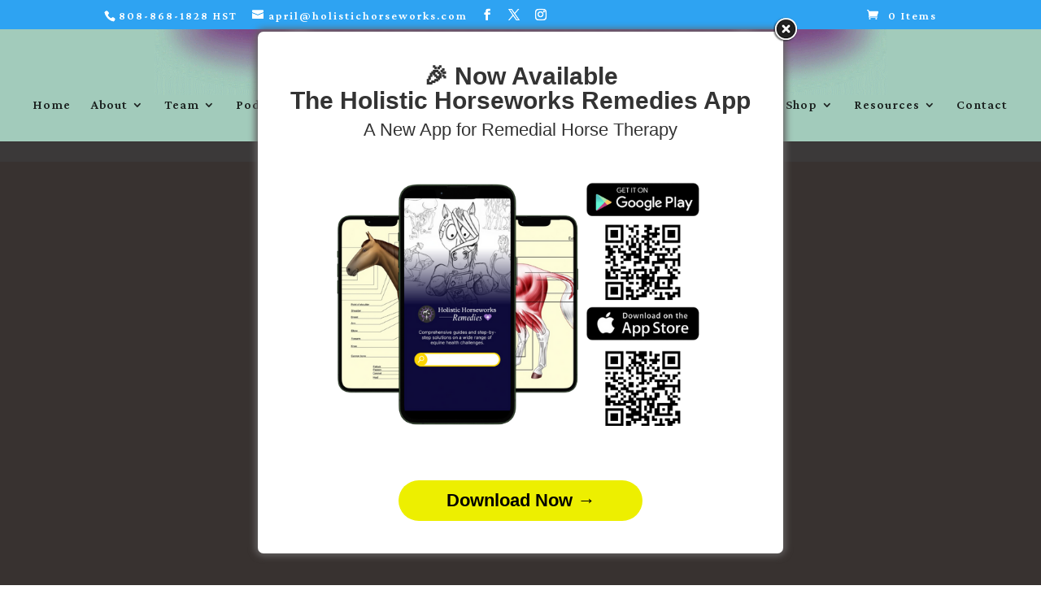

--- FILE ---
content_type: text/html; charset=utf-8
request_url: https://www.google.com/recaptcha/api2/anchor?ar=1&k=6LfTacIZAAAAACD15zJR5imzUi8k8NcAEW_PWEST&co=aHR0cHM6Ly9ob2xpc3RpY2hvcnNld29ya3MuY29tOjQ0Mw..&hl=en&v=9TiwnJFHeuIw_s0wSd3fiKfN&size=invisible&anchor-ms=20000&execute-ms=30000&cb=1g5kef75284m
body_size: 48442
content:
<!DOCTYPE HTML><html dir="ltr" lang="en"><head><meta http-equiv="Content-Type" content="text/html; charset=UTF-8">
<meta http-equiv="X-UA-Compatible" content="IE=edge">
<title>reCAPTCHA</title>
<style type="text/css">
/* cyrillic-ext */
@font-face {
  font-family: 'Roboto';
  font-style: normal;
  font-weight: 400;
  font-stretch: 100%;
  src: url(//fonts.gstatic.com/s/roboto/v48/KFO7CnqEu92Fr1ME7kSn66aGLdTylUAMa3GUBHMdazTgWw.woff2) format('woff2');
  unicode-range: U+0460-052F, U+1C80-1C8A, U+20B4, U+2DE0-2DFF, U+A640-A69F, U+FE2E-FE2F;
}
/* cyrillic */
@font-face {
  font-family: 'Roboto';
  font-style: normal;
  font-weight: 400;
  font-stretch: 100%;
  src: url(//fonts.gstatic.com/s/roboto/v48/KFO7CnqEu92Fr1ME7kSn66aGLdTylUAMa3iUBHMdazTgWw.woff2) format('woff2');
  unicode-range: U+0301, U+0400-045F, U+0490-0491, U+04B0-04B1, U+2116;
}
/* greek-ext */
@font-face {
  font-family: 'Roboto';
  font-style: normal;
  font-weight: 400;
  font-stretch: 100%;
  src: url(//fonts.gstatic.com/s/roboto/v48/KFO7CnqEu92Fr1ME7kSn66aGLdTylUAMa3CUBHMdazTgWw.woff2) format('woff2');
  unicode-range: U+1F00-1FFF;
}
/* greek */
@font-face {
  font-family: 'Roboto';
  font-style: normal;
  font-weight: 400;
  font-stretch: 100%;
  src: url(//fonts.gstatic.com/s/roboto/v48/KFO7CnqEu92Fr1ME7kSn66aGLdTylUAMa3-UBHMdazTgWw.woff2) format('woff2');
  unicode-range: U+0370-0377, U+037A-037F, U+0384-038A, U+038C, U+038E-03A1, U+03A3-03FF;
}
/* math */
@font-face {
  font-family: 'Roboto';
  font-style: normal;
  font-weight: 400;
  font-stretch: 100%;
  src: url(//fonts.gstatic.com/s/roboto/v48/KFO7CnqEu92Fr1ME7kSn66aGLdTylUAMawCUBHMdazTgWw.woff2) format('woff2');
  unicode-range: U+0302-0303, U+0305, U+0307-0308, U+0310, U+0312, U+0315, U+031A, U+0326-0327, U+032C, U+032F-0330, U+0332-0333, U+0338, U+033A, U+0346, U+034D, U+0391-03A1, U+03A3-03A9, U+03B1-03C9, U+03D1, U+03D5-03D6, U+03F0-03F1, U+03F4-03F5, U+2016-2017, U+2034-2038, U+203C, U+2040, U+2043, U+2047, U+2050, U+2057, U+205F, U+2070-2071, U+2074-208E, U+2090-209C, U+20D0-20DC, U+20E1, U+20E5-20EF, U+2100-2112, U+2114-2115, U+2117-2121, U+2123-214F, U+2190, U+2192, U+2194-21AE, U+21B0-21E5, U+21F1-21F2, U+21F4-2211, U+2213-2214, U+2216-22FF, U+2308-230B, U+2310, U+2319, U+231C-2321, U+2336-237A, U+237C, U+2395, U+239B-23B7, U+23D0, U+23DC-23E1, U+2474-2475, U+25AF, U+25B3, U+25B7, U+25BD, U+25C1, U+25CA, U+25CC, U+25FB, U+266D-266F, U+27C0-27FF, U+2900-2AFF, U+2B0E-2B11, U+2B30-2B4C, U+2BFE, U+3030, U+FF5B, U+FF5D, U+1D400-1D7FF, U+1EE00-1EEFF;
}
/* symbols */
@font-face {
  font-family: 'Roboto';
  font-style: normal;
  font-weight: 400;
  font-stretch: 100%;
  src: url(//fonts.gstatic.com/s/roboto/v48/KFO7CnqEu92Fr1ME7kSn66aGLdTylUAMaxKUBHMdazTgWw.woff2) format('woff2');
  unicode-range: U+0001-000C, U+000E-001F, U+007F-009F, U+20DD-20E0, U+20E2-20E4, U+2150-218F, U+2190, U+2192, U+2194-2199, U+21AF, U+21E6-21F0, U+21F3, U+2218-2219, U+2299, U+22C4-22C6, U+2300-243F, U+2440-244A, U+2460-24FF, U+25A0-27BF, U+2800-28FF, U+2921-2922, U+2981, U+29BF, U+29EB, U+2B00-2BFF, U+4DC0-4DFF, U+FFF9-FFFB, U+10140-1018E, U+10190-1019C, U+101A0, U+101D0-101FD, U+102E0-102FB, U+10E60-10E7E, U+1D2C0-1D2D3, U+1D2E0-1D37F, U+1F000-1F0FF, U+1F100-1F1AD, U+1F1E6-1F1FF, U+1F30D-1F30F, U+1F315, U+1F31C, U+1F31E, U+1F320-1F32C, U+1F336, U+1F378, U+1F37D, U+1F382, U+1F393-1F39F, U+1F3A7-1F3A8, U+1F3AC-1F3AF, U+1F3C2, U+1F3C4-1F3C6, U+1F3CA-1F3CE, U+1F3D4-1F3E0, U+1F3ED, U+1F3F1-1F3F3, U+1F3F5-1F3F7, U+1F408, U+1F415, U+1F41F, U+1F426, U+1F43F, U+1F441-1F442, U+1F444, U+1F446-1F449, U+1F44C-1F44E, U+1F453, U+1F46A, U+1F47D, U+1F4A3, U+1F4B0, U+1F4B3, U+1F4B9, U+1F4BB, U+1F4BF, U+1F4C8-1F4CB, U+1F4D6, U+1F4DA, U+1F4DF, U+1F4E3-1F4E6, U+1F4EA-1F4ED, U+1F4F7, U+1F4F9-1F4FB, U+1F4FD-1F4FE, U+1F503, U+1F507-1F50B, U+1F50D, U+1F512-1F513, U+1F53E-1F54A, U+1F54F-1F5FA, U+1F610, U+1F650-1F67F, U+1F687, U+1F68D, U+1F691, U+1F694, U+1F698, U+1F6AD, U+1F6B2, U+1F6B9-1F6BA, U+1F6BC, U+1F6C6-1F6CF, U+1F6D3-1F6D7, U+1F6E0-1F6EA, U+1F6F0-1F6F3, U+1F6F7-1F6FC, U+1F700-1F7FF, U+1F800-1F80B, U+1F810-1F847, U+1F850-1F859, U+1F860-1F887, U+1F890-1F8AD, U+1F8B0-1F8BB, U+1F8C0-1F8C1, U+1F900-1F90B, U+1F93B, U+1F946, U+1F984, U+1F996, U+1F9E9, U+1FA00-1FA6F, U+1FA70-1FA7C, U+1FA80-1FA89, U+1FA8F-1FAC6, U+1FACE-1FADC, U+1FADF-1FAE9, U+1FAF0-1FAF8, U+1FB00-1FBFF;
}
/* vietnamese */
@font-face {
  font-family: 'Roboto';
  font-style: normal;
  font-weight: 400;
  font-stretch: 100%;
  src: url(//fonts.gstatic.com/s/roboto/v48/KFO7CnqEu92Fr1ME7kSn66aGLdTylUAMa3OUBHMdazTgWw.woff2) format('woff2');
  unicode-range: U+0102-0103, U+0110-0111, U+0128-0129, U+0168-0169, U+01A0-01A1, U+01AF-01B0, U+0300-0301, U+0303-0304, U+0308-0309, U+0323, U+0329, U+1EA0-1EF9, U+20AB;
}
/* latin-ext */
@font-face {
  font-family: 'Roboto';
  font-style: normal;
  font-weight: 400;
  font-stretch: 100%;
  src: url(//fonts.gstatic.com/s/roboto/v48/KFO7CnqEu92Fr1ME7kSn66aGLdTylUAMa3KUBHMdazTgWw.woff2) format('woff2');
  unicode-range: U+0100-02BA, U+02BD-02C5, U+02C7-02CC, U+02CE-02D7, U+02DD-02FF, U+0304, U+0308, U+0329, U+1D00-1DBF, U+1E00-1E9F, U+1EF2-1EFF, U+2020, U+20A0-20AB, U+20AD-20C0, U+2113, U+2C60-2C7F, U+A720-A7FF;
}
/* latin */
@font-face {
  font-family: 'Roboto';
  font-style: normal;
  font-weight: 400;
  font-stretch: 100%;
  src: url(//fonts.gstatic.com/s/roboto/v48/KFO7CnqEu92Fr1ME7kSn66aGLdTylUAMa3yUBHMdazQ.woff2) format('woff2');
  unicode-range: U+0000-00FF, U+0131, U+0152-0153, U+02BB-02BC, U+02C6, U+02DA, U+02DC, U+0304, U+0308, U+0329, U+2000-206F, U+20AC, U+2122, U+2191, U+2193, U+2212, U+2215, U+FEFF, U+FFFD;
}
/* cyrillic-ext */
@font-face {
  font-family: 'Roboto';
  font-style: normal;
  font-weight: 500;
  font-stretch: 100%;
  src: url(//fonts.gstatic.com/s/roboto/v48/KFO7CnqEu92Fr1ME7kSn66aGLdTylUAMa3GUBHMdazTgWw.woff2) format('woff2');
  unicode-range: U+0460-052F, U+1C80-1C8A, U+20B4, U+2DE0-2DFF, U+A640-A69F, U+FE2E-FE2F;
}
/* cyrillic */
@font-face {
  font-family: 'Roboto';
  font-style: normal;
  font-weight: 500;
  font-stretch: 100%;
  src: url(//fonts.gstatic.com/s/roboto/v48/KFO7CnqEu92Fr1ME7kSn66aGLdTylUAMa3iUBHMdazTgWw.woff2) format('woff2');
  unicode-range: U+0301, U+0400-045F, U+0490-0491, U+04B0-04B1, U+2116;
}
/* greek-ext */
@font-face {
  font-family: 'Roboto';
  font-style: normal;
  font-weight: 500;
  font-stretch: 100%;
  src: url(//fonts.gstatic.com/s/roboto/v48/KFO7CnqEu92Fr1ME7kSn66aGLdTylUAMa3CUBHMdazTgWw.woff2) format('woff2');
  unicode-range: U+1F00-1FFF;
}
/* greek */
@font-face {
  font-family: 'Roboto';
  font-style: normal;
  font-weight: 500;
  font-stretch: 100%;
  src: url(//fonts.gstatic.com/s/roboto/v48/KFO7CnqEu92Fr1ME7kSn66aGLdTylUAMa3-UBHMdazTgWw.woff2) format('woff2');
  unicode-range: U+0370-0377, U+037A-037F, U+0384-038A, U+038C, U+038E-03A1, U+03A3-03FF;
}
/* math */
@font-face {
  font-family: 'Roboto';
  font-style: normal;
  font-weight: 500;
  font-stretch: 100%;
  src: url(//fonts.gstatic.com/s/roboto/v48/KFO7CnqEu92Fr1ME7kSn66aGLdTylUAMawCUBHMdazTgWw.woff2) format('woff2');
  unicode-range: U+0302-0303, U+0305, U+0307-0308, U+0310, U+0312, U+0315, U+031A, U+0326-0327, U+032C, U+032F-0330, U+0332-0333, U+0338, U+033A, U+0346, U+034D, U+0391-03A1, U+03A3-03A9, U+03B1-03C9, U+03D1, U+03D5-03D6, U+03F0-03F1, U+03F4-03F5, U+2016-2017, U+2034-2038, U+203C, U+2040, U+2043, U+2047, U+2050, U+2057, U+205F, U+2070-2071, U+2074-208E, U+2090-209C, U+20D0-20DC, U+20E1, U+20E5-20EF, U+2100-2112, U+2114-2115, U+2117-2121, U+2123-214F, U+2190, U+2192, U+2194-21AE, U+21B0-21E5, U+21F1-21F2, U+21F4-2211, U+2213-2214, U+2216-22FF, U+2308-230B, U+2310, U+2319, U+231C-2321, U+2336-237A, U+237C, U+2395, U+239B-23B7, U+23D0, U+23DC-23E1, U+2474-2475, U+25AF, U+25B3, U+25B7, U+25BD, U+25C1, U+25CA, U+25CC, U+25FB, U+266D-266F, U+27C0-27FF, U+2900-2AFF, U+2B0E-2B11, U+2B30-2B4C, U+2BFE, U+3030, U+FF5B, U+FF5D, U+1D400-1D7FF, U+1EE00-1EEFF;
}
/* symbols */
@font-face {
  font-family: 'Roboto';
  font-style: normal;
  font-weight: 500;
  font-stretch: 100%;
  src: url(//fonts.gstatic.com/s/roboto/v48/KFO7CnqEu92Fr1ME7kSn66aGLdTylUAMaxKUBHMdazTgWw.woff2) format('woff2');
  unicode-range: U+0001-000C, U+000E-001F, U+007F-009F, U+20DD-20E0, U+20E2-20E4, U+2150-218F, U+2190, U+2192, U+2194-2199, U+21AF, U+21E6-21F0, U+21F3, U+2218-2219, U+2299, U+22C4-22C6, U+2300-243F, U+2440-244A, U+2460-24FF, U+25A0-27BF, U+2800-28FF, U+2921-2922, U+2981, U+29BF, U+29EB, U+2B00-2BFF, U+4DC0-4DFF, U+FFF9-FFFB, U+10140-1018E, U+10190-1019C, U+101A0, U+101D0-101FD, U+102E0-102FB, U+10E60-10E7E, U+1D2C0-1D2D3, U+1D2E0-1D37F, U+1F000-1F0FF, U+1F100-1F1AD, U+1F1E6-1F1FF, U+1F30D-1F30F, U+1F315, U+1F31C, U+1F31E, U+1F320-1F32C, U+1F336, U+1F378, U+1F37D, U+1F382, U+1F393-1F39F, U+1F3A7-1F3A8, U+1F3AC-1F3AF, U+1F3C2, U+1F3C4-1F3C6, U+1F3CA-1F3CE, U+1F3D4-1F3E0, U+1F3ED, U+1F3F1-1F3F3, U+1F3F5-1F3F7, U+1F408, U+1F415, U+1F41F, U+1F426, U+1F43F, U+1F441-1F442, U+1F444, U+1F446-1F449, U+1F44C-1F44E, U+1F453, U+1F46A, U+1F47D, U+1F4A3, U+1F4B0, U+1F4B3, U+1F4B9, U+1F4BB, U+1F4BF, U+1F4C8-1F4CB, U+1F4D6, U+1F4DA, U+1F4DF, U+1F4E3-1F4E6, U+1F4EA-1F4ED, U+1F4F7, U+1F4F9-1F4FB, U+1F4FD-1F4FE, U+1F503, U+1F507-1F50B, U+1F50D, U+1F512-1F513, U+1F53E-1F54A, U+1F54F-1F5FA, U+1F610, U+1F650-1F67F, U+1F687, U+1F68D, U+1F691, U+1F694, U+1F698, U+1F6AD, U+1F6B2, U+1F6B9-1F6BA, U+1F6BC, U+1F6C6-1F6CF, U+1F6D3-1F6D7, U+1F6E0-1F6EA, U+1F6F0-1F6F3, U+1F6F7-1F6FC, U+1F700-1F7FF, U+1F800-1F80B, U+1F810-1F847, U+1F850-1F859, U+1F860-1F887, U+1F890-1F8AD, U+1F8B0-1F8BB, U+1F8C0-1F8C1, U+1F900-1F90B, U+1F93B, U+1F946, U+1F984, U+1F996, U+1F9E9, U+1FA00-1FA6F, U+1FA70-1FA7C, U+1FA80-1FA89, U+1FA8F-1FAC6, U+1FACE-1FADC, U+1FADF-1FAE9, U+1FAF0-1FAF8, U+1FB00-1FBFF;
}
/* vietnamese */
@font-face {
  font-family: 'Roboto';
  font-style: normal;
  font-weight: 500;
  font-stretch: 100%;
  src: url(//fonts.gstatic.com/s/roboto/v48/KFO7CnqEu92Fr1ME7kSn66aGLdTylUAMa3OUBHMdazTgWw.woff2) format('woff2');
  unicode-range: U+0102-0103, U+0110-0111, U+0128-0129, U+0168-0169, U+01A0-01A1, U+01AF-01B0, U+0300-0301, U+0303-0304, U+0308-0309, U+0323, U+0329, U+1EA0-1EF9, U+20AB;
}
/* latin-ext */
@font-face {
  font-family: 'Roboto';
  font-style: normal;
  font-weight: 500;
  font-stretch: 100%;
  src: url(//fonts.gstatic.com/s/roboto/v48/KFO7CnqEu92Fr1ME7kSn66aGLdTylUAMa3KUBHMdazTgWw.woff2) format('woff2');
  unicode-range: U+0100-02BA, U+02BD-02C5, U+02C7-02CC, U+02CE-02D7, U+02DD-02FF, U+0304, U+0308, U+0329, U+1D00-1DBF, U+1E00-1E9F, U+1EF2-1EFF, U+2020, U+20A0-20AB, U+20AD-20C0, U+2113, U+2C60-2C7F, U+A720-A7FF;
}
/* latin */
@font-face {
  font-family: 'Roboto';
  font-style: normal;
  font-weight: 500;
  font-stretch: 100%;
  src: url(//fonts.gstatic.com/s/roboto/v48/KFO7CnqEu92Fr1ME7kSn66aGLdTylUAMa3yUBHMdazQ.woff2) format('woff2');
  unicode-range: U+0000-00FF, U+0131, U+0152-0153, U+02BB-02BC, U+02C6, U+02DA, U+02DC, U+0304, U+0308, U+0329, U+2000-206F, U+20AC, U+2122, U+2191, U+2193, U+2212, U+2215, U+FEFF, U+FFFD;
}
/* cyrillic-ext */
@font-face {
  font-family: 'Roboto';
  font-style: normal;
  font-weight: 900;
  font-stretch: 100%;
  src: url(//fonts.gstatic.com/s/roboto/v48/KFO7CnqEu92Fr1ME7kSn66aGLdTylUAMa3GUBHMdazTgWw.woff2) format('woff2');
  unicode-range: U+0460-052F, U+1C80-1C8A, U+20B4, U+2DE0-2DFF, U+A640-A69F, U+FE2E-FE2F;
}
/* cyrillic */
@font-face {
  font-family: 'Roboto';
  font-style: normal;
  font-weight: 900;
  font-stretch: 100%;
  src: url(//fonts.gstatic.com/s/roboto/v48/KFO7CnqEu92Fr1ME7kSn66aGLdTylUAMa3iUBHMdazTgWw.woff2) format('woff2');
  unicode-range: U+0301, U+0400-045F, U+0490-0491, U+04B0-04B1, U+2116;
}
/* greek-ext */
@font-face {
  font-family: 'Roboto';
  font-style: normal;
  font-weight: 900;
  font-stretch: 100%;
  src: url(//fonts.gstatic.com/s/roboto/v48/KFO7CnqEu92Fr1ME7kSn66aGLdTylUAMa3CUBHMdazTgWw.woff2) format('woff2');
  unicode-range: U+1F00-1FFF;
}
/* greek */
@font-face {
  font-family: 'Roboto';
  font-style: normal;
  font-weight: 900;
  font-stretch: 100%;
  src: url(//fonts.gstatic.com/s/roboto/v48/KFO7CnqEu92Fr1ME7kSn66aGLdTylUAMa3-UBHMdazTgWw.woff2) format('woff2');
  unicode-range: U+0370-0377, U+037A-037F, U+0384-038A, U+038C, U+038E-03A1, U+03A3-03FF;
}
/* math */
@font-face {
  font-family: 'Roboto';
  font-style: normal;
  font-weight: 900;
  font-stretch: 100%;
  src: url(//fonts.gstatic.com/s/roboto/v48/KFO7CnqEu92Fr1ME7kSn66aGLdTylUAMawCUBHMdazTgWw.woff2) format('woff2');
  unicode-range: U+0302-0303, U+0305, U+0307-0308, U+0310, U+0312, U+0315, U+031A, U+0326-0327, U+032C, U+032F-0330, U+0332-0333, U+0338, U+033A, U+0346, U+034D, U+0391-03A1, U+03A3-03A9, U+03B1-03C9, U+03D1, U+03D5-03D6, U+03F0-03F1, U+03F4-03F5, U+2016-2017, U+2034-2038, U+203C, U+2040, U+2043, U+2047, U+2050, U+2057, U+205F, U+2070-2071, U+2074-208E, U+2090-209C, U+20D0-20DC, U+20E1, U+20E5-20EF, U+2100-2112, U+2114-2115, U+2117-2121, U+2123-214F, U+2190, U+2192, U+2194-21AE, U+21B0-21E5, U+21F1-21F2, U+21F4-2211, U+2213-2214, U+2216-22FF, U+2308-230B, U+2310, U+2319, U+231C-2321, U+2336-237A, U+237C, U+2395, U+239B-23B7, U+23D0, U+23DC-23E1, U+2474-2475, U+25AF, U+25B3, U+25B7, U+25BD, U+25C1, U+25CA, U+25CC, U+25FB, U+266D-266F, U+27C0-27FF, U+2900-2AFF, U+2B0E-2B11, U+2B30-2B4C, U+2BFE, U+3030, U+FF5B, U+FF5D, U+1D400-1D7FF, U+1EE00-1EEFF;
}
/* symbols */
@font-face {
  font-family: 'Roboto';
  font-style: normal;
  font-weight: 900;
  font-stretch: 100%;
  src: url(//fonts.gstatic.com/s/roboto/v48/KFO7CnqEu92Fr1ME7kSn66aGLdTylUAMaxKUBHMdazTgWw.woff2) format('woff2');
  unicode-range: U+0001-000C, U+000E-001F, U+007F-009F, U+20DD-20E0, U+20E2-20E4, U+2150-218F, U+2190, U+2192, U+2194-2199, U+21AF, U+21E6-21F0, U+21F3, U+2218-2219, U+2299, U+22C4-22C6, U+2300-243F, U+2440-244A, U+2460-24FF, U+25A0-27BF, U+2800-28FF, U+2921-2922, U+2981, U+29BF, U+29EB, U+2B00-2BFF, U+4DC0-4DFF, U+FFF9-FFFB, U+10140-1018E, U+10190-1019C, U+101A0, U+101D0-101FD, U+102E0-102FB, U+10E60-10E7E, U+1D2C0-1D2D3, U+1D2E0-1D37F, U+1F000-1F0FF, U+1F100-1F1AD, U+1F1E6-1F1FF, U+1F30D-1F30F, U+1F315, U+1F31C, U+1F31E, U+1F320-1F32C, U+1F336, U+1F378, U+1F37D, U+1F382, U+1F393-1F39F, U+1F3A7-1F3A8, U+1F3AC-1F3AF, U+1F3C2, U+1F3C4-1F3C6, U+1F3CA-1F3CE, U+1F3D4-1F3E0, U+1F3ED, U+1F3F1-1F3F3, U+1F3F5-1F3F7, U+1F408, U+1F415, U+1F41F, U+1F426, U+1F43F, U+1F441-1F442, U+1F444, U+1F446-1F449, U+1F44C-1F44E, U+1F453, U+1F46A, U+1F47D, U+1F4A3, U+1F4B0, U+1F4B3, U+1F4B9, U+1F4BB, U+1F4BF, U+1F4C8-1F4CB, U+1F4D6, U+1F4DA, U+1F4DF, U+1F4E3-1F4E6, U+1F4EA-1F4ED, U+1F4F7, U+1F4F9-1F4FB, U+1F4FD-1F4FE, U+1F503, U+1F507-1F50B, U+1F50D, U+1F512-1F513, U+1F53E-1F54A, U+1F54F-1F5FA, U+1F610, U+1F650-1F67F, U+1F687, U+1F68D, U+1F691, U+1F694, U+1F698, U+1F6AD, U+1F6B2, U+1F6B9-1F6BA, U+1F6BC, U+1F6C6-1F6CF, U+1F6D3-1F6D7, U+1F6E0-1F6EA, U+1F6F0-1F6F3, U+1F6F7-1F6FC, U+1F700-1F7FF, U+1F800-1F80B, U+1F810-1F847, U+1F850-1F859, U+1F860-1F887, U+1F890-1F8AD, U+1F8B0-1F8BB, U+1F8C0-1F8C1, U+1F900-1F90B, U+1F93B, U+1F946, U+1F984, U+1F996, U+1F9E9, U+1FA00-1FA6F, U+1FA70-1FA7C, U+1FA80-1FA89, U+1FA8F-1FAC6, U+1FACE-1FADC, U+1FADF-1FAE9, U+1FAF0-1FAF8, U+1FB00-1FBFF;
}
/* vietnamese */
@font-face {
  font-family: 'Roboto';
  font-style: normal;
  font-weight: 900;
  font-stretch: 100%;
  src: url(//fonts.gstatic.com/s/roboto/v48/KFO7CnqEu92Fr1ME7kSn66aGLdTylUAMa3OUBHMdazTgWw.woff2) format('woff2');
  unicode-range: U+0102-0103, U+0110-0111, U+0128-0129, U+0168-0169, U+01A0-01A1, U+01AF-01B0, U+0300-0301, U+0303-0304, U+0308-0309, U+0323, U+0329, U+1EA0-1EF9, U+20AB;
}
/* latin-ext */
@font-face {
  font-family: 'Roboto';
  font-style: normal;
  font-weight: 900;
  font-stretch: 100%;
  src: url(//fonts.gstatic.com/s/roboto/v48/KFO7CnqEu92Fr1ME7kSn66aGLdTylUAMa3KUBHMdazTgWw.woff2) format('woff2');
  unicode-range: U+0100-02BA, U+02BD-02C5, U+02C7-02CC, U+02CE-02D7, U+02DD-02FF, U+0304, U+0308, U+0329, U+1D00-1DBF, U+1E00-1E9F, U+1EF2-1EFF, U+2020, U+20A0-20AB, U+20AD-20C0, U+2113, U+2C60-2C7F, U+A720-A7FF;
}
/* latin */
@font-face {
  font-family: 'Roboto';
  font-style: normal;
  font-weight: 900;
  font-stretch: 100%;
  src: url(//fonts.gstatic.com/s/roboto/v48/KFO7CnqEu92Fr1ME7kSn66aGLdTylUAMa3yUBHMdazQ.woff2) format('woff2');
  unicode-range: U+0000-00FF, U+0131, U+0152-0153, U+02BB-02BC, U+02C6, U+02DA, U+02DC, U+0304, U+0308, U+0329, U+2000-206F, U+20AC, U+2122, U+2191, U+2193, U+2212, U+2215, U+FEFF, U+FFFD;
}

</style>
<link rel="stylesheet" type="text/css" href="https://www.gstatic.com/recaptcha/releases/9TiwnJFHeuIw_s0wSd3fiKfN/styles__ltr.css">
<script nonce="wnB5ZE5NigD-ywA5e1Kn5g" type="text/javascript">window['__recaptcha_api'] = 'https://www.google.com/recaptcha/api2/';</script>
<script type="text/javascript" src="https://www.gstatic.com/recaptcha/releases/9TiwnJFHeuIw_s0wSd3fiKfN/recaptcha__en.js" nonce="wnB5ZE5NigD-ywA5e1Kn5g">
      
    </script></head>
<body><div id="rc-anchor-alert" class="rc-anchor-alert"></div>
<input type="hidden" id="recaptcha-token" value="[base64]">
<script type="text/javascript" nonce="wnB5ZE5NigD-ywA5e1Kn5g">
      recaptcha.anchor.Main.init("[\x22ainput\x22,[\x22bgdata\x22,\x22\x22,\[base64]/[base64]/UltIKytdPWE6KGE8MjA0OD9SW0grK109YT4+NnwxOTI6KChhJjY0NTEyKT09NTUyOTYmJnErMTxoLmxlbmd0aCYmKGguY2hhckNvZGVBdChxKzEpJjY0NTEyKT09NTYzMjA/[base64]/MjU1OlI/[base64]/[base64]/[base64]/[base64]/[base64]/[base64]/[base64]/[base64]/[base64]/[base64]\x22,\[base64]\\u003d\\u003d\x22,\x22V8Ouwp3CrFZ1a8K1wr3CjsOnT8O1bcOBfXLDqcK8wqQJw5RHwqxzacO0w59Tw4nCvcKSMcKNL0rCscKgwozDi8KgV8OZCcOkw54LwpI8XFg5wqLDi8OBwpDCoDfDmMOvw4xCw5nDvk3CuAZ/GMOhwrXDmDRRM2PCoWYpFsK/MMK6CcK+PUrDtB56wrHCrcODFFbCr04nYMOhK8Kjwr8TQH3DoANBwoXCnTp4wo/DkBw5Q8KhRMOqHmPCucO5wpzDtyzDoHM3C8OXw53DgcO9BzbClMKeBsOfw7Auc3bDg3sLw7TDsX05w5x3wqVUwrHCqcK3wpjCoxAwwoXDtTsHPMKFPAM1X8OhCXdlwp8Qw4kCMTvDrHPClcOgw6J/[base64]/DlmU/[base64]/DgzHDq03CmMKEEcKtwrvDrSLCg2odw50ROcKuOV/CjsKcw7LCq8KfMMKTajRuwrlywoI6w61KwrUfQcKzMx03ChplaMOuBUbCgsKYw7pdwrfDjDR6w4gKwrcTwpNuVnJPNUEpIcOObBPCsErDpcOeVXhhwrPDmcOfw7UFwrjDmV8bQS4nw7/Cn8K6LsOkPsKww5J5Q3bCjg3ClmNdwqx6DMKiw47DvsK8AcKnSkXDs8OOScOrNMKBFXXCocOvw6jCqDzDqQVDwogoasKOwpAAw6HCn8ODCRDCjMOgwoEBBCZEw6Ecdg1Aw6VfdcOXwp7DscOsa20PCg7DtMKQw5nDhFfCicOeWsKeKH/DvMKcI1DCuCt2JSVMf8KTwr/DqcK/wq7DsgEcMcKnLUDCiWEEwqFzwrXCrMK6FAVREMKLbsOSXQnDqRPDicOoK0ZIe1E/[base64]/DpDQvwrQvwrfCsU4Gw7TDlWnDiMOPwqnCs8K5BcKaWl1uw6LDuxQLKMK+wq8Vwohcw4p9IBAyYsKNw5R8EA5aw7Nmw4DDtEAgYcOweQoyClnCrWbDiCNywqh5w6bDmMOPB8KwHil+XsOOBMOOwoBewq1/FDbDiyd8OMOBUjjCry7Di8OCwpoMaMKSYcOJwp94wpBJw43DiWxWw40RwplBe8OSAWMDw6fCvcK2KjDDpcOzw45GwqhWw5gcL1LDiETDlUXDvzMIFSlQYsKTc8Kaw4ENLQHCicKSw73Cn8KxKHjDpRvCrcOKMcO/[base64]/w7zCu8OkOT/DgG1GScKHGj3ClEMSXcKbwo/CvsK3w4PDjsOdVB7DvMKdw49bwpLDqxrCtzcVwp/Ci1Qiw7bDn8K7cMOMw4/DscK5DiwmwpLChU4mMcOfwohSUcOFw5U+fnFwP8OyUsKoFjDDuwRXw5lfw57DicOJwqwbTcObw4bCjMOkwq/[base64]/DucODwofDnHs0BcKgwoUkNhNvDcOkw4fDmMKgwqJgYwhOw6cww6fCuTnCozFwW8Otw4XChiTCu8K9XMOeZsOYwqRKwp1BExMRw7bCuFfCisKCPsOtw6NWw415PMOowppSwpHDuAxeODAcZENiw7VTV8Kcw61tw47DjsO6w44Xw7LDhUjCo8KowrzDoR/DvSo7w5gKIlfDvmp6w4XDkG/CkxfCm8OhwozCu8KDJsKiwo5zw4kKJnNdUlNvw6t/w4/[base64]/CmkvDtcKRU3LCoE9zNcO0w4VWw70pBsO+MUowS8OyTcKVw6JRw5w+OAx4fsO4w6TCr8OsIMKFZ2vCpMKmOsKRwp3DtcOVw4sXw5zCmcO3wqVJUSc/wqvDv8O/GlrDjcOOe8OowpckVsOHaW1uPC3Dr8K4CMKswqnCvcKJeFvCtnrDjTPCs2F5e8OtIcO5wr7DucOwwodewqxkZkY9a8OMwp8bSsORXVbDmMKlUkTCizwRZTtVFXzCr8KXwoEvDT/CusKMf1/[base64]/DnsOCw6/[base64]/ClFnCghZKMsKIwpjCsGlUwqrCgzNEwq3CvGfCtMK8IWggwrXCgsKTw4/[base64]/DimJ1wq3Cv3Y1MsKwwqA/WS7DhcOewr3Dv8O2w6jCpMOMXcOwEsKeYcOqZsOuwp5BYsKCeykawp/Dtm3CssKxdMOPw6oSfcOjXcONwqJZw68cwrvCmsKxAS3DjQDCvSYRwoLCrF3CkMOFS8OJw6gZaMKPWht7w7ZPScOaBS9GREdGw6/CkMKuw7rDhU8iRcKUwrdMOUzDnjQXHsOvXsKFwp1uw6tFw4duwpfDm8K/NsO/dcKVwq7DuVfCiUs5wrjChMKJAMODaMO+VMOhVMOJJMKFZMOdHjQYe8O+ORlNKEUtwoU0NsOHw7nCusO6w5jCsGDDm3bDlsOMVMKgRX1qwoUWNC14I8KYw6YHP8K+w43CvcOOG3UDXcK0wpnCvGBxwqjDminCpi04w45rDjkSw5rDry9vVHvCvxxcw6/[base64]/BcOWw5/ChR0mw7HCn8KGEMK7EjzDjkAnwrDDnsKZwqTDisKgw75BMcO4w4IoB8KxEng2wqDDtjUCaXQNHDPDpUrDnBw3dSnCksKnwqRoXcOoLgZSwpJiGMOLw7JIw6HCt3A9f8Osw4RxDcKUw7lYWUQkw6NLwrJHwr3DicKkwpLDjlcgwpcxw7DDrisNYcOtwqVgWsK/HEnCoz7DsxkResKCcHvCpA8uP8KEPsKPw6XCjwLDqldZwqAGwrl/w612w73DoMOvw73DscOvYRfDtQsEeGx9Jx0NwpBuwosNw4hFwpFQWhvCtDjCr8Krw4E3wrlmwo3Ct0YCwozCiRjDi8OQw6bClFPDqT/[base64]/O0XDscKqSMOoVX0Ew4lWw5LDhTQIw4vDqMOgwpU/wpkdTFlqCCgXw5lfwpPDtyYFbcKTwqnCkwYYfzTDiAcMPcKSS8KKLX/DkcKFwpU4LMOWEBV1wrIfworDv8O8MxXDuXPDgsKLJkYPw5/[base64]/TRFMQcKJfQbDkWvCq8KPw79uwrfCvMKnw53CssKSYnALwoZLccKPKjvDgMOBwppKfxlAwqbCoBvDiA8PCcOmwrhKwq9rQMK9ZMOcw4rDhlUZaz9MdUbDmULCgFPCnsKHwqfDoMKVQ8KUD09MwovDhioLF8Kyw7XCqlMqMF3CpSRpwodOWMOoDBjDlcKrBsK/[base64]/[base64]/Ct0TDnsOdLMOLU8Olwq3DicOeMEd/wotMTHgPX8OUw5/[base64]/dnsJIsK0wpDCl8O5w5FlBsOiUMKhS8OmKMOJwpJDwpMJw7LCk0MIwofDrGVywrXCrhxqw6nDv0t8dGBhZMK1w7klHMKMAsOfaMOABcOTS2wKwo1kEgvDosOpwrLDv3PCtlEjw7deKcOcAcKUwq/DsEhEWsOJw4vCmDsow73Dl8Omwp5Aw7LChcKBJBzCuMOtf10Mw7XDhsKZw7UzwrsVw4jDri5xwoHDg39dwr/CpMOPAsOCwqU3SMOjwpJkw4hsw5LDgMKnwpRkGMOawrjChsKxw50vwrfCgcO4w6rDr1vCqmElCxLDq0Zoa21HfsKfIsOJw4w+w4Bkw7LDjkgfw50bwoDDnVbCo8KUwqPDtMOvEcOKw4d0wq1/E0ZPJ8OTw7JCw7LDm8OfwpzColbDlsKkMmEkX8OFOx1CBxE2TD/DtzkOw5nCs0MmOcKlFMO7w43Cr1PClCgWw407QcOBIgBWwrpaM1nDuMKpw6Mtwr5EYnzDn2gIfcKrwp17RsO7DlfDtsKAwrDDrDrDscOpwrV8w7tmdMO3S8KxwpfDl8KJQUHCmsKSw5XDlMOuKi3Cg2zDlRMAwoYHwqbCosOESVTCiW/[base64]/CgT7CisKhwqZnwrfCkRvCjsKGPlgSYFfDhcOtFgUew6vDhSrChMKfw7ZiDwE7wqoldsKkSMO+wrY7wog6BsO7woDClcOgIsKdw6NDMiLCrVVAIMKVZBnCt0cnwrjCpmETw7d/F8KOeGjCoiDDt8OnbCvChkg2wppkW8OlU8KWRlQlR0nCuW/[base64]/[base64]/Cq8OKXAfDt8OuwqDCrFPCncKOBnzChcKbe8KBwqfCjgnDrQlaw7YFKmDCmsO1LsKhbsKtZsO/TMK8wqAgQQTCpgTDmMOYCMKVw7fDjjrCk2w7wrDCuMO6wqPCg8KPFBHCg8Olw4MTWhvCgMKpF1FqaVTDmMKNV08RZsOIB8KfbcKYw7HCqsOOS8O8fMOJwoM3WUjCmcOewqjChcOQw7tOwp/ClxthC8O5Zh/CqMOvYS52wrZNwpsLIcKzwrt7w6YJwr7DnVnDvMOjAsK0wqMJw6M+w7nDuDpww7XDrkfCnsOaw4VvMhtxwq7DnEJ/[base64]/WsOpw6XCksK6w53CqsKnB8OBHMKAw5LCkcOyw7XCtFnCmwQ6wozCgi3Dkw92wp3ChU1Wwq7DlBpxwrjDuz3DlkzCi8OPDMO0UMOgY8Kzw5gnw4bDvVfCtsODw58Jw5haMQkNwpJpPXFvw4onwogMw5wsw5jCkcOLNMOfwoTDtMOdN8OqB2ptMcKiKxDDj0/DqzfCmMORJMOtHsO6wpNMwrfDrnHDvcODwp3DjcK8OUBYw6wkwo/DssKQw4cLJ2wfd8KHWiTCs8OUOkvDssKXF8KcX3zDtQknesKRw7rCpibDmMOuaX1BwoMiwrRDwrNTWgZMwpVpwpnDkm94W8OWIsKTw5gZTRxkCljDm0B7w5rDoj7CnMKtcBrDtMOQPsK/w4nCj8OrWsKNJcOOGEzCgcOtM3BDw5U5b8K4F8OZwr/DsjM9DlTDrzErw5R6wo8LQiM0PcKWJMOZwowkw7oGw692S8KNwqhPw5VCasK1NcOAw4gPw67Dp8OdFzwVEA/CgcKMwpTDgMOKwpXDvcKlwoA8I3TCtcK/ZsOsw47CrCFnV8KPw6oXCEvCuMOywrnDrTjDncKDL2/[base64]/w69FB3MadR4HXwTDpcOuRWkjw7DCsDjClHoDwo0UwqQhwojDucOrwq8aw6jClcKfwr/DuVTDoz7DqxBhwrZjeU/CocOTw4LCpMKHwpvDmMOdK8O+LMOaw6DDohvCmMKgw4BIwp7CiCRIw7/DmMOhLTgYw7/[base64]/[base64]/TsOTw6Ixw70swoQZwpPDrMOGwq/Ds8K/PMK5Mz8df01VXcO8w6pGw6ECwpU4wqLCoyAjfnpycMKLLcKAeHfCjMO3UGBGwo/Cn8KNwo7CtnTDl0fChMOhwrPCmMKWw5cXwrXDt8OQw5jCngVvOsKyworDssOlw7IaZ8Orw7vCvcOBwpIFA8OnAAjDtUo2wpjCgMKCKVXDogtgw45JZhx+f0nCoMO6eHBQw5liw4AVchgORmE1wpvDi8Kaw64swrsjfDZdO8KTCi5eC8KywqXDlsKvZ8O2X8O+w5/DvsKFBMOcAMKKw4MSwrgUw5jCgsK1w449wpAgw7DCgcKeIcKje8KdHRTClcKSw4gNNV/CsMOgPnLDiRTDgEDCgiMkXz/DsArDqS19OEwnd8O7N8Oew6JdZHDCqQNqMcKQSCZywqcRw4bDnsKGEsOjwpfCoMOdwqdMwrxKPcKFLlzDtcOOYcOaw5vDjTnCocOiwrESJcOtMhrCoMOhCEpVP8OIw4DCrCzDgsOiGmw+wrPCvmjCucO0wr7DosKxUQPDisKxwpTDunHCpno4w7nCtcKLwqs/w7s4wpnCjMKHwrrDmHfDlMKNwofDu25ZwpFjw7MBw4XDrMKNasKRw5UEc8O5ecKPfzTCqsKpwrMjw5nCiQDCijcxAzfDjR1PwqfCkzZgT3LClB/CucOJXcKKwpAQeUbDmMKyFkUpw7XCgcOzw7zCp8K2VMO3wp9kEGDCrMOPQGUnw7jCpkzCicKhw5zDgGPDhU3ChcKtVm9GLMOTw448Cg7DgcKpwqoHOE3CqsK+RsKEAhwQT8Kpfh4oF8OnRcKJPV4wRsK8w4bCr8K0OsKnWw4qw57Ds2QTwovCqw/CgMKtw6QNUkXCjsOzHMKJDMORN8KiAXMSw5sIw5fCnRzDqsO6A2jCqMKmwq3DmMKQKcO9FQoDBMOFw4XDuwYeZkAQwpzDqcOnOMOCOVh7WsO9woXDncKow5JDw5LDmcKoKTHDlWN7eA4gXMOIw6Rdwq/Du37DtsKkIcOnUsORHkhTwo5nXQJkA2Rzw41ww7TDm8KuI8KmwqnDqEDChMO+K8OMwpFzwpUGwp8saR9oSCnCozFOQcO3w6xWSm/[base64]/[base64]/ChsKnwpUPZwfDkmbCqCxowo/DvsKaW8Oiw6xfwrXCr8KGGFguNMKJw4bDrsK9c8O/bDvDi2UidcKMw6vCgDgFw5J0wrk4dWbDocOhcjjDjF92d8O8w44ub0TDpE/DucOkwoXCkxDDrcK1w757w7/CmwxtW2s1Cwlmw4Viw4HCijLCvijDjn5Nw59iGGwpHTLDnsOzO8O6w4JVUjx6OkjDgcK8Uh9gQVcnQ8O7UcKUCxd4VS7CqsOFX8KFDFhdTFFTUg44wrLDsxNTFcKJwoLChAXCuQJxw68GwqcUM0Ugw43CmFDCsXrDmcK/w7Fzw48aUsO5w7Fvwp3Co8K2Jn3CiMOyUMKFDsK8w5bDicOCw6HCuCPDiB0KIxnComVYKHjCtcOYw58zwonDt8Kxwo/ChSoQwrEMHF3DogkPwrLDiQfDlWdTwrTCtVvDtSHCosKRw7ojLcO2KMK9w7LDn8KVf0wKw5rDicOeAzkvL8O+RRHDrDwxwqDDu0kBasOpwqAPN2vDoCdxw6nDsMKWwrVaw6sXwqjDscOBw716TXHDqxRCwp03w5XDtcKLK8KEw7rDmcOrAhJRwp8VBsKrXTbDg2EqeU/[base64]/[base64]/CvcO5Vx/DjMK6U8O9wpgEZcOXw6ESw5XDuDUjS8KNVg4ZScOcw4lLw4/ChivCt30pNVjDu8KmwpEuwpDCilbCocOwwrpew4JSOgrCgg91wq/CjMK7FMKgw4Bpw4lPVsOSVVAow6DCswHDs8OZw6s3cmQuPGvCnX/DsAI/wqzChTPDlcOSBXPDncKVAU7DlMOdFB5swrrDoMO9wobDicOBCnAuS8KBw4NwNG59wqJ/HcKWcsOiw710dMK0Fx8iQ8OqO8KOw77Cn8O+w5tqSsKVOVPCoMKmJT7ChsOjwqPCoEnCoMO7I3hhEsOiw5rDsG8Ow63Ch8OsdsO5w7ZyFsKHS07Cv8KKwoHCpQHCshkqwoMhJVBcwqLCmw5ow6Vuw7PDoMKPw5XDv8OgPxg/wqlNwpJbBcKDQE7CmyvDmR1Ow53Cl8KuJMO5SFpKwpFLwo/DskoSNRkaC3dbw57DkMOVPMO5wq/Cj8OdEwQ7ci5HDCPDoSbDqsO4XUbCp8OmDsK1Y8O3w6Ucw5JQwqLCk1snDMKWwq80CcKOwoPCrcOoM8KyfUnCv8O/IjbCusK/EsOIw5jClRjDjsOKw5zDq3nCnRHCvVLDqS8Jw64Lw50JcsO/wrwWBg18wqvDviLDtcKVO8KxEFTDnMKgw7TCvmQLwqElVcOTw7Rzw7YCMsK2eMOnwpJbIDVZIcODw4AYfMKyw5rDv8KDD8KYGsOowrfCrHUMGSkQw4lfVEfDhQzDvmpywrzDv0YQVsOMw5/ClcORwrNkwp/CpWtaVsKtCMKbw6ZowqrDuMKZwo7CkcK4w6zCl8KfcGfCvll/R8KzAFZ2RcODI8KWwoTDqMOpdzfCnCjDvTvCmBBPwr1Jw4g/OMOIwrjCszoJOFdBw40zHS5Pwo3Dm0Znw608w5h2wqdvHMODY3o6wpXDqWfCosOawqnCs8OiwoNJOiHCq0Bgw7zCtcOow44kwrkfwpTDnmHDhlbDh8OZBsKDw60WPUQtfMK6VsKWRH01cnIFcsOMSsK8WcO9w7oFET9NwpbCi8OYX8OPGcObwq/Cs8O5w6rCilHClVQAbsOmfMO7PsOjKsO5CcKJw7E9wr5bwrfDvcOoIxxVfsKBw77Cu2jDuXV6O8K9MmYaFGPDjXwFN1TDjwbDgMOGw4/[base64]/w6Vuw7YQeMOOw45UecO1eHZhZMOHwo0Ww5TCpxQWeSZKwotPw6vCtnB6wpTDu8KeZhEeDcKYQU/CtDDDt8KXEsOOHUvDgkPCr8K7fcKxwo9nwoXCkMKIBWjCk8OhSSRNwpltXBrDkFPDhibDpETCvU9Dw64Aw78Ew5REwrc4w7bDk8OadcK5fsKOwo/CqsOdwqpUOcORNjzDisKnw5jCpMOUwo5Na3jCi2jCn8OJDwkLw6nDh8KOLzXCk2/[base64]/CsMO9w5rDicK6w7FJFVkww6JlJ8KDw5dFw5Q1D8K2DT7Dv8KTw7vDrMOrwrPDsCV8w6AiH8OCw53Dqi/Cr8OdDcOow6dhw70kw59zwo5aTw/[base64]/ChsKbwpUTw7xtw5XCoE80ClXCt8OIR8OMw7RHw7TDqDbChks0w7l2w4XCiD3DuytNUMOQE3bDksKXAQzCpzc8PMKDwr7DjsKiVsKJOm9Tw5FTOMK8w4/Cm8K0wqXCpsKhRwUQwrfCgHRBKsKJworCshozCAPDrcK9wqU8w6/[base64]/DujDDhAtrw7fDijDCu3xsw6wLw4TCvC3CvsKeKMORwq/DnsK3w7dJE2JHw6M2JsK1wonCoGrCmsKNw6wSwr3DmsK0w4rDujRHwo/ClnhHP8O1aTZywqHDp8K5w7fCkRUBYsOEC8Osw4BnfMOoHFFOwqkMacKcw5p8w7o1w7vCrkwdw7/Dg8Kqw7LDg8OuJG8CB8OHKTzDnEjDlCVuwrrCu8KpworDghjDs8K/[base64]/[base64]/CqMO5WF5vKjrCqMKawpp2w4LCrQ4Vw5hhFsKyw6PDn8KUPMKjwq3Dq8KPw6oJw4paGV8lwqk6JkvCq3LDk8ODHVLCim3Dmx1fBsKqwoXDlls8wqPCucK/J1xRw7jDscODfsKDFC7DkTPCtxANwqpIYjDDncOKw4oITF/Dqx/Dp8OXNFvCscKDCBpSIsK0M0F4wpzDssOhbEolw5l3cgQVw4I+HVDDg8KNwrkHHsOLw4fClMOrDgzCrsOTw6PDtybDi8O3w4ciwog7C0vCv8KaCsOHWyrCj8KRT2/CjMOxwrh6TlwQw5IiGWdWdMOowoNxwoXCr8Omw5FpXxvCumEMwqBYw5Uuw60Cw6YNw43Cm8Krw5YUJsORHgLDgcOqwqhEwpfCnUHDjsKzwqQGB2IRw6jDl8KEw7VzJghBw7nDknHCnsOjVMKFwrnCj3t/w5RTwqUiw7jCgcK4w5EBYXLDkm/DpgXCisOTTcKmwqdNw6jDh8OdeQ7CjX/DnnTCj1/DocOGdsOsKcKndXDDisKbw6fCv8OGTsKsw7PDkcO3ccKwQcK7GcOjwphWasODQcO/[base64]/YcO4NMOVDMKjwqZYwpZDwpVOwq05w7QRaUk5RnJCwqdJZCbDrsKBw4lUwovCuS/DkRPCgsKbw7vCmx7CqsOMXsKMw64JwrHCtkcePVY3FcKXaQs5A8KHW8OgeRLDmC7DgcKhCiZMwokzw7hfwqDDpcOHV3s3S8Knw4PCoBnDnA/ClsKWwpPCs3BwXAAgwpFYwpLCmWLDjkPDqygWwrDDoWzDilbCmyvDlsOgwokDw4dEK0bDksKxwoA7w6U6VMKDw7/DocOwwpjCkTR8wrfCj8KuPMOyw7PDkcO8w5h6w5fChcKQw6AYwrfCl8OBw7Nuw6rCgWI1wozCr8KWw6ZVw78RwrEkKsOsZzLDmnfDi8KDw50Yw4nDh8KvSWXClMKnwq/CnmtNMMOAw7pFwrjCjsKAUsKuFR3CkDTCriLDp285McKUfSzCusKhwpcqwr5EdMKBwozCqjXCtsODEV/DtVYiBsK1UcKFNm7CpzfCri7CnQMzXsKfw7rCtydRN2dPej5hekVMw5ZhLCDDnV7Dk8KFw7DCvT1AMADDmQd/fVfCj8K4w7M7WcOSZz43w6FrNCYiw53DiMOcwr/ClQcnw5l/bT0Bwo9rw4/[base64]/DpsKEw5vDqynDqMK2wqZmw6xvw7wbU8OXS8OXwrpALcK7w4/[base64]/DqcOJw5vCjh4hLMODCCo1wrBAw7vDuyrCr8Kyw7Uow5rDl8OHU8OTMMKgYsKUSMO0wowodcOtPG4iWMKQw7HChsOfwqXCusOaw7fCgMOEXWFIIUPCqcOuEGNNLEEJQxABw4/CksOSQhPCn8OYbm/CpEMXwpgOw4jDtsKLwr11WsOqwoMIdCLCu8OvwpJRAxPDq3pTw5TDjsOow7HDoGzCi17DgsKbwpEQw4ENWTU4w4LCvxDCj8KXwqR9w4nCv8OuGMOpwqoRwqVMwrjCrUzDm8ONBiDDj8Oew6nDiMONUcKbw5FFwq4MRVY9LzdJHn/DqVB/w4kCw5LDgMKAw6fDhsOhC8OAwosTLsKOT8Kiw6bCnnVMZCPCrWHDrlnDtsK9w5vDrsOnwpJxw6ZUexbDnADCuBHCsArDqsONw7FtDsKSwo1hPMKHZ8OGLMOkw7LCtsKUw4BXwoppw5bDljc0w6kmwp/DkB5Te8OsRMOUw7PDisOMXjcRwpLDqxRleBVwHS7DgMK0VsO4ZSApesKzXcKdw7HCkcOYw4/[base64]/w4TDmWfCo0HCqcK3wp4kw67DpE1NG8O9w5cdw4LCszzDkBTDrsOOwrHCnhvCuMOMwrHDhVfDo8OJwrDCmsKKwpLDuXsEQsKQw6oIw6TDvsOsbGXDqMOvd2bDlivCgAMgwp7CvB3DrlLCqcKKOG/Co8K1w7lgVsK8FjwxECzDklAswr53FRzDn2DDkMOxw68PwrZbw5lNAsOHwrhJYsK8wq1kVxAhw5bDqMK4DMO9YxY5wq9QGsKOwqhGYjRAw6rCm8OZw7ovEm/CgMOGCMOEwpjCmsKBw6HDrz7CsMK+Bg/DnGjCq3fDqDxtdMKPwpzCqDHColpDQgzDkz83w4rDuMOqIV1mw7tUwpAGwrfDoMOUw5QAwr0two3DpcKuJMOuccK1I8KUwpTCrcKzwqcWAsO1UEZ4wprCrcKMWEtdBHphb3dbw6DClnULBRkmZWHCjyzDlFDCsyg/w7HDqzkdwpXCqnrCssKdw6EcKVINPsO/[base64]/w4poPcKWfyTCnsOCHsKYwoBbwrUMWVzDksOGEcKMEE7Do8KEwoQNwpAvwpbCrsK8w4NCfh5qYMKwwrQSG8Osw4IcwoAJw4l+DcKIA1nCkMKafMKFBcKhZyzCo8OSwrLCqMOqeAhow7zDugwXIiTDmF/Dujcfw7PDkCnCiQMPcX7DjEVPwrbDo8Oxw4fDgy0uw5bDlcOMw7vCuiVPBsKjwrx4wphvNMOyGAjCsMOVGsK9ElTCjcKFwocqwr4HIcKfw7PCrQQww6XDlsOFCALCgQAhw6dDw6vDmcODw4cewrzCvGZbw4tnw483VlLCl8K+O8OsH8KtLcKVTsOrKG9/[base64]/CnEIuwpsEwpUOKMOWwoxPPUTDicK5w4NPXCVsEcKqw6XDvDhWKivDiU3CisOcwqoow7bDuTvDmsOSWsOJwq3CvMK5w7xbw6VUw5bDqsO/[base64]/DnEdXwqBmKQvDu8O0DMOOw4HCkjUZw5PCusK6TyDDuxZow48UMsKee8OqAgBzIMOpw7zDvcOSZV1mYBZgw5PCnDbCuWzDpsOwZxMNGsKqOcOdwpBIKMOFw4XCgAbDrkvClgDCj210wrtQMQFYw67Dt8K4dh7CvMO2w4bCgTN7wrUnwpTDoQfCpsOTDcKTwp/DtcK5w7LCqXXDt8OjwrdDI3DDqMOcwrjDmjYMw6JzD0DDt3h3N8OVw5DDnQABw7QpD2nDlcKbfVpkZVUsw7PCgMKyQB/CsnJmw7dwwqbCo8OlW8ORDMKGw5sJw5hGGsOkwq3Ct8KbYTTCoGvDpSd5wqDCtC50KMOkQz5PYFVgwoTDpsKtAUAPfzPCocO2woZTw6XDncO7O8ONG8Kyw6jDlih/[base64]/CusKqcmQTwozDtsKuwqQfw7gvw5XDnBjCpMKAw4R9w4dNw4VzwpRabsKwRk7Do8KhwonDvMOwZ8Kaw6LCuDIHTMO7LmnDuTs7fMKLIsK6w754UlptwqUPwobCucOASF/DmMK8OsKlMsO7w5rCnjV+WMKowrxjEHfCiSbCjzHDrsK9wr8JNGjCjsO9wrnDoD4SZcOyw5rCjcKCAknClsO8wpo6MldXw50Tw4fClsOYFMOIw7LDhsO0w4QYw50YwqIGw6/CmsO1acO9MULCncKrGRYNFCnDogNpdXvCh8KMT8KqwrENw5Apw6tyw4jCrcKqwoF8w63ChMKEw5xqw43DsMOewqMFAMOWJ8ONSsOWGFpQCF7CosK3KMO+w6vDpsKtw7XCgkoYwq7CjUc/OEXCt13Dln7CtsOGHjrCj8KKUy0Ew6HCjsKAwrJDccKEw5EAw4U+wqMaUwh8cMKKwpgGwoDDgH/CvMKSUgLCvG7Cj8Knwo1YUEtpNFnCs8OYLcKCScK+fcOTw5wlwpvDosKwL8OTwrx/[base64]/[base64]/CvTIgw5E6egV4RF4Uwp1Wwo9hwolQAsKwTMO/w4DDhRtcI8OBwpjDpcOlOAJ1w4vChQ3DqkPDg0LCnMK7IVVFK8O4F8Kxw6x5wqHCj0jChMK9w63CjcORw4gtI2pCQsOkVD/Dl8ODASFjw50jwrXDpsO7w5/DpMOSwpvCu2pjw43CssKQwp5ywrnDgQhawpbDisKJw4BrwrsQAcKXPsOUw43DgFhcYQRiwpzDssOqwoDDtnHDo1LDnwzCnmPCiTDDvVEKwppSWjPChcOXw5/ClsKOwoJ6OC/Ck8OHw4rDkRsMFMKMw6/DoiZWwoReP34UwpgMAmDDpG0Tw7VRcFpAwpLCuAQ9wq1mScK/[base64]/Cp8OGWUzDuMKmJVk6wrlxDcOSw4LCoyLCoX/ChzPDscK6wqHCvMOBcMK+E1DDn3ARwpljUcKgw7gLw69QKsO4JjTDi8K9WsKcw5XDgMKod0E4KMOiwprDulwvw5TCiWzCl8OXAMO3PDbDrgHDkTPCqMORCH3Dpw4swpdMD150AMOaw6VBEMKew7/Duk/CpXPDv8KJwqDDthNdw77Drx5XD8OCworDhBjCrwEow7fCv18VwqHCv8KeTcOHb8K3w6PCoEVlWRrDoGVlwos0ZinClU0gwpfCp8O/UkdqwpAaw6p7wqY2w7M+N8KPZ8OFwrJ8wpICWG7DulYIGMOJwrbCmyFKw4YawpvDsMKjK8KpM8KvA04qwqYnwpLCocOHZ8OdAlZ0KsOsPz7DvW/[base64]/w6XCpxPDtMO4PDjCtwFjdU14dMKAWDLCqsKrw400wqg/wrt3DMKaw6bDscO2wrrDpVvCjUsif8K9O8ORGHjCisOTVgMqasODfG1MPm7DicOVw6/DjnvDiMKHw4Imw4U+wpxwwpcdYHzChsOTGcKVCcOdPsKDGcKhwqIjw4h8bjMZak83w5nDlmTDjWpWwqTCo8OqTyksEzPDl8KGNh58P8KdL2XCqcKbPDkOwr1KwrDCnsOYVFDChC/CksOGwqnCh8K7OhbCg3bDkmLCmMOJAVzDjQMiIxXCvgQSw5HCusODdjvDnhZ/w7XCnsKdw7DCpcKBQ2RmdCsoAMKnwpcnN8KwMWV7w5oHw6zCkXbDtMOOw7AIY0hdw4RTw6FLw7XCkjXDrMOhw4Bgw61zwqTDl2lHZGrDmnrCvmtgGyYdUcO1w7poQMOPwoXCkMKxDcOdwqTCjcOtTRZTQxTDisOuw7YiZhnDuV4yOSQFFsOMBCHCjsKrw78dQzt1TA/DocO/P8KFEsKtwqXDgMKjMxHDgDPCgTlywrDDgsOYbDrCjwIoOkHDuzNyw7EkMMK6HX3DvUTDnMK1VH0UDFvCkx04w5EZJHwJwpdXwpEebhnCuMOdw67CtWo8esKBZ8K6TMONSkAUSMKqPsKIwpwDw4DCrB5JNhbDlTU2NcOSLnN5OD8oB04kBhfCsX/DhmzDth8Gwrkpw6F7WMKyP1QwdsKQw7fCk8OYw6fCsnRtwq4bR8KUcsODV3PCsndEw5RyAWrDuiTDgMO2w5rCpG1wCxrDsS5lXMOPwrB/G31mXThPFUZvHirCpFrCo8O1KzTDjw3DowHCrg7DnSzDgD3CqgnDucOqFsK9M1fDqMOuUkoBMEFZdh/[base64]/[base64]/[base64]/DoMOuwpfCjMODwpU5wpI1w6snw5Rhwr8UwqXDo8KPwr9ewrc8dm/Dj8K5wpxGwq5Ewqd6FMOGLsKSw5rCucOew6sHDFbDlcOxw57CvifDlcKcw5PCvMOIwpgBXMOOVsKzYsO6XcKlwqsydMOJTVx2w6LDqC9rw4kVw7XDuybDrMO6TcOfCzfDscKhw53Diw94woA5Ny0Iw4wAV8OgPcOBw7xZIAddwqZIJF/[base64]/CiMOWwqBDwoskKcKzw4wBTWVbPhvDhStzw4rCvMOBw5PCoTx8wqMcKijDisKYfmkpwpDDt8KtCj9HFT/[base64]/wpnCt8OlTBfDvsOaw6rClxgswrl7w4LCrsK9NcOyEcObLDtjwqtyTsK9HndGw6zDtB7Dr1dpwq9AHz7DkMKqCmV9CkfDnMOKwrsEMMKUw5nCncO0w5jCiTdBWG/CvMKmwrvDuXARwpfDrMOLwpUswqjCrcKTw6XDsMKYG204wrzDnALDoFwCw7jCjMKJwrVsJ8Kjw5YPf8KmwpFfA8KrwojDtsKcZsOJRsK2w6vCgBnDqsKNw4l0VMO/AsOsT8OGwqfCi8OrO8OUNwbDhDIOw65/[base64]/Dv3cBwp7Dl8OAW8ORw7LCnXjDpsODw7rDncKRIMOowq3CoRpIw4hnLsKsw6vDhHpiPy3DhgUTw4DCgcK+ZMOxw7nDtcKrO8K/[base64]/woA5woR7AcO5w4JuFsKzw6AMNsKDwpwaYcOAw554NcKWKsKEHMKjKcKIRMOzPijCocK5w6BXw6HDizzCiT7Cn8KjwoE1dFchHW/CvsOSw4TDsCHCl8O9SMKZAA0oXcKbwpF8QcOkw5ckccOsw59vT8ObKMOWwpgJC8K7LMOGwpvChV1cw5cMUUjDtWPCmcKcw7XDojAHJBTDhMOuw4QFw7bCj8KTw5TCv37Crjs9AFsMGMOYwoxZTcOtw7vCisK/[base64]/Di8Kww6PCsktzw7UPw7jCpcOcwqfDnnrDtcO3D8KVwoLCpBFMPkY/EQ/CgsKswoRlw4hJwqEgbcKEI8KswoDCuAjCkR0iw7NNSETDp8KPwq0bVhlSO8KQw4gNYcOaE0Rrw7xBwotBAH7CnMOxw4PDqsK5PwFLw7jDjMKOwpTDuFLDkW7DuCvCv8OJw653w6Mgw4zDhhfCgGwiwrArWA/[base64]/CoizCvlV9c1ZTRsOLMn9sXEDDgVDCrMOywqrDkMKFOxTCiWfChj8EAALDncOaw5lbw7Fvw61/wpRLMyjCjlXCjcOHd8O8esKAMCN6w4TCiilUw4XCjGjDvcOYC8OjPgzCjsO/wpjDqMKgw6xew4HClsOEwpzCjFJiw6ttN1/CkMKnw6DCrMODVzMMZCdDwop+QsOXwo5BA8OiwofDtMK4wpbDhMKvw5dvw5rDp8O9w5lswrF+wpHCjAtRRMKhYBFSwo3DiMOzwp1Kw6xKw7zDkh4PcsKjFsKCAkMiKC91JEMOXQnCpzjDsxfCksKRwrk3wr3CiMO/[base64]/CosOcIcOtYwDDkcOOIy5KO1ksYsOJOF0Gw6pnI8O0w77ClBJAMmnDtyXCsAsvScKtw7p3QUxKXCHCt8Oqwq8MDcOxJcOQQUdRw64Gw67CkSjCvcOHw5bCgsOEw4XDnDkcwrHCsXs0woXDtMKjc8OXw4jDpsKZI3/Dg8KSE8KHOsOcwo95CcK3NVjDs8KtVifDp8OUw7LChcOQG8O7w43DowLDh8O2TsKPw6YmKTLChsOFacKzw7Vjwq89wrYETcOuDE1yw4wpw6AWLcKiwpzDtmkeZMKuZTBbwrfDocOKw505w5c/wrI7wpLCtsKDccOmT8O2wpB8w7rCv3TCoMKCCVh7Q8OtN8KCUhV6EWLDksOcQsO/w4EBI8ODwpZowrYPwpE0WMOWwqzDvsOKw7VReMKBP8OQNDjCnsKrwoHDoMOHw6LCqn0bJcKywrLCqS48w4LDvsO/U8Ojw6PDhcO+SHNQw6fCjjM8wq3Cj8K2fFoYTsKgfhjDv8OSwr3CiwRWHMKME2TDk8KjaB02cMKiR0hMw6zDuHoow59hBH3DjsKoworDh8Ocw7rDm8OCcMKTw63CuMKcQMO/w4nDtsKmwpXDr1YyZsOcw5PDmsKQw6p/MzopNcOKw67DlB9Rw6Fxw7jDsG55wqLDm2XCmcK9wqfDtMOAwoTCn8OZfcOKfsK6X8Ofw5pYwpl3w7Rvw7PCk8Otw6guesO1UGjCs3jCjRrDqMOCwqTCqW/CjsKodSp2cSbCphHDk8OyGMOkcH7CvMOhFnIxWsOLdFrDtMKSPsOGw7N4YWAuw4bDrMKqw6HDtwoqw4DDjsK+McKbLcOHbSTDglw0AArDuzbCnQHDsHASw6tYYsOFw7V2UsOFMsOmXcOmwpdJJgPDosK/[base64]/w4kre8OgwpgWw7nCpCZdHcOQw6/[base64]/[base64]\\u003d\x22],null,[\x22conf\x22,null,\x226LfTacIZAAAAACD15zJR5imzUi8k8NcAEW_PWEST\x22,0,null,null,null,0,[21,125,63,73,95,87,41,43,42,83,102,105,109,121],[-3059940,562],0,null,null,null,null,0,null,0,null,700,1,null,0,\x22CvkBEg8I8ajhFRgAOgZUOU5CNWISDwjmjuIVGAA6BlFCb29IYxIPCPeI5jcYADoGb2lsZURkEg8I8M3jFRgBOgZmSVZJaGISDwjiyqA3GAE6BmdMTkNIYxIPCN6/tzcYADoGZWF6dTZkEg8I2NKBMhgAOgZBcTc3dmYSDgi45ZQyGAE6BVFCT0QwEg8I0tuVNxgAOgZmZmFXQWUSDwiV2JQyGAA6BlBxNjBuZBIPCMXziDcYADoGYVhvaWFjEg8IjcqGMhgBOgZPd040dGYSDgiK/Yg3GAA6BU1mSUk0GhwIAxIYHRHwl+M3Dv++pQYZ+osJGaEKGZzijAIZ\x22,0,0,null,null,1,null,0,1],\x22https://holistichorseworks.com:443\x22,null,[3,1,1],null,null,null,1,3600,[\x22https://www.google.com/intl/en/policies/privacy/\x22,\x22https://www.google.com/intl/en/policies/terms/\x22],\x22i1Ehz0caglEKD/uOC3kJDAakpA707VIOyAS0sv3Dtxk\\u003d\x22,1,0,null,1,1768388403181,0,0,[198,163],null,[30,16,127,3,23],\x22RC-OUBGoDW2m99wAQ\x22,null,null,null,null,null,\x220dAFcWeA7HcS2F-GMh-Sa59H4tQSJGuAysy6h8wr3p7-tBj_zZlb267xKBDqzAZ7f7AYXhqn1RHMnomEcVomKPCsJAsCTkwt6qAA\x22,1768471203265]");
    </script></body></html>

--- FILE ---
content_type: text/css
request_url: https://holistichorseworks.com/wp-content/plugins/wp-and-divi-icons/icon-packs/elegant-themes/single-color/agsdi-icons.min.css?ver=1.6.3
body_size: 403
content:
/*! Minified and unminified versions of this file are located in the same directory. Access unminified version by replacing the .min.css extension with .css*/@font-face{font-family:'ags-elegant-theme-icons';src:url('fonts/ElegantIcons.eot');src:url('fonts/ElegantIcons.eot?#iefix') format('embedded-opentype'),url('fonts/ElegantIcons.woff') format('woff'),url('fonts/ElegantIcons.ttf') format('truetype'),url('fonts/ElegantIcons.svg#ElegantIcons') format('svg');font-weight:normal;font-style:normal;font-display:block}[class^="i-agsdix-seth-"],[class*=" i-agsdix-seth-"]{font-family:'ags-et-line-icons' !important;speak:never;font-style:normal;font-weight:normal;font-variant:normal;text-transform:none;line-height:1;-webkit-font-smoothing:antialiased;-moz-osx-font-smoothing:grayscale}

--- FILE ---
content_type: text/css
request_url: https://holistichorseworks.com/wp-content/et-cache/231379/et-divi-dynamic-231379-late.css?ver=1768337828
body_size: 752
content:
@font-face{font-family:ETmodules;font-display:block;src:url(//holistichorseworks.com/wp-content/themes/Divi/core/admin/fonts/modules/all/modules.eot);src:url(//holistichorseworks.com/wp-content/themes/Divi/core/admin/fonts/modules/all/modules.eot?#iefix) format("embedded-opentype"),url(//holistichorseworks.com/wp-content/themes/Divi/core/admin/fonts/modules/all/modules.woff) format("woff"),url(//holistichorseworks.com/wp-content/themes/Divi/core/admin/fonts/modules/all/modules.ttf) format("truetype"),url(//holistichorseworks.com/wp-content/themes/Divi/core/admin/fonts/modules/all/modules.svg#ETmodules) format("svg");font-weight:400;font-style:normal}
.et_overlay{z-index:-1;position:absolute;top:0;left:0;display:block;width:100%;height:100%;background:hsla(0,0%,100%,.9);opacity:0;pointer-events:none;-webkit-transition:all .3s;transition:all .3s;border:1px solid #e5e5e5;-webkit-box-sizing:border-box;box-sizing:border-box;-webkit-backface-visibility:hidden;backface-visibility:hidden;-webkit-font-smoothing:antialiased}.et_overlay:before{color:#2ea3f2;content:"\E050";position:absolute;top:50%;left:50%;-webkit-transform:translate(-50%,-50%);transform:translate(-50%,-50%);font-size:32px;-webkit-transition:all .4s;transition:all .4s}.et_portfolio_image,.et_shop_image{position:relative;display:block}.et_pb_has_overlay:not(.et_pb_image):hover .et_overlay,.et_portfolio_image:hover .et_overlay,.et_shop_image:hover .et_overlay{z-index:3;opacity:1}#ie7 .et_overlay,#ie8 .et_overlay{display:none}.et_pb_module.et_pb_has_overlay{position:relative}.et_pb_module.et_pb_has_overlay .et_overlay,article.et_pb_has_overlay{border:none}
@font-face{font-family:FontAwesome;font-style:normal;font-weight:400;font-display:block;src:url(//holistichorseworks.com/wp-content/themes/Divi/core/admin/fonts/fontawesome/fa-regular-400.eot);src:url(//holistichorseworks.com/wp-content/themes/Divi/core/admin/fonts/fontawesome/fa-regular-400.eot?#iefix) format("embedded-opentype"),url(//holistichorseworks.com/wp-content/themes/Divi/core/admin/fonts/fontawesome/fa-regular-400.woff2) format("woff2"),url(//holistichorseworks.com/wp-content/themes/Divi/core/admin/fonts/fontawesome/fa-regular-400.woff) format("woff"),url(//holistichorseworks.com/wp-content/themes/Divi/core/admin/fonts/fontawesome/fa-regular-400.ttf) format("truetype"),url(//holistichorseworks.com/wp-content/themes/Divi/core/admin/fonts/fontawesome/fa-regular-400.svg#fontawesome) format("svg")}@font-face{font-family:FontAwesome;font-style:normal;font-weight:900;font-display:block;src:url(//holistichorseworks.com/wp-content/themes/Divi/core/admin/fonts/fontawesome/fa-solid-900.eot);src:url(//holistichorseworks.com/wp-content/themes/Divi/core/admin/fonts/fontawesome/fa-solid-900.eot?#iefix) format("embedded-opentype"),url(//holistichorseworks.com/wp-content/themes/Divi/core/admin/fonts/fontawesome/fa-solid-900.woff2) format("woff2"),url(//holistichorseworks.com/wp-content/themes/Divi/core/admin/fonts/fontawesome/fa-solid-900.woff) format("woff"),url(//holistichorseworks.com/wp-content/themes/Divi/core/admin/fonts/fontawesome/fa-solid-900.ttf) format("truetype"),url(//holistichorseworks.com/wp-content/themes/Divi/core/admin/fonts/fontawesome/fa-solid-900.svg#fontawesome) format("svg")}@font-face{font-family:FontAwesome;font-style:normal;font-weight:400;font-display:block;src:url(//holistichorseworks.com/wp-content/themes/Divi/core/admin/fonts/fontawesome/fa-brands-400.eot);src:url(//holistichorseworks.com/wp-content/themes/Divi/core/admin/fonts/fontawesome/fa-brands-400.eot?#iefix) format("embedded-opentype"),url(//holistichorseworks.com/wp-content/themes/Divi/core/admin/fonts/fontawesome/fa-brands-400.woff2) format("woff2"),url(//holistichorseworks.com/wp-content/themes/Divi/core/admin/fonts/fontawesome/fa-brands-400.woff) format("woff"),url(//holistichorseworks.com/wp-content/themes/Divi/core/admin/fonts/fontawesome/fa-brands-400.ttf) format("truetype"),url(//holistichorseworks.com/wp-content/themes/Divi/core/admin/fonts/fontawesome/fa-brands-400.svg#fontawesome) format("svg")}

--- FILE ---
content_type: text/css
request_url: https://holistichorseworks.com/wp-content/et-cache/231379/et-divi-dynamic-231379-late.css
body_size: 752
content:
@font-face{font-family:ETmodules;font-display:block;src:url(//holistichorseworks.com/wp-content/themes/Divi/core/admin/fonts/modules/all/modules.eot);src:url(//holistichorseworks.com/wp-content/themes/Divi/core/admin/fonts/modules/all/modules.eot?#iefix) format("embedded-opentype"),url(//holistichorseworks.com/wp-content/themes/Divi/core/admin/fonts/modules/all/modules.woff) format("woff"),url(//holistichorseworks.com/wp-content/themes/Divi/core/admin/fonts/modules/all/modules.ttf) format("truetype"),url(//holistichorseworks.com/wp-content/themes/Divi/core/admin/fonts/modules/all/modules.svg#ETmodules) format("svg");font-weight:400;font-style:normal}
.et_overlay{z-index:-1;position:absolute;top:0;left:0;display:block;width:100%;height:100%;background:hsla(0,0%,100%,.9);opacity:0;pointer-events:none;-webkit-transition:all .3s;transition:all .3s;border:1px solid #e5e5e5;-webkit-box-sizing:border-box;box-sizing:border-box;-webkit-backface-visibility:hidden;backface-visibility:hidden;-webkit-font-smoothing:antialiased}.et_overlay:before{color:#2ea3f2;content:"\E050";position:absolute;top:50%;left:50%;-webkit-transform:translate(-50%,-50%);transform:translate(-50%,-50%);font-size:32px;-webkit-transition:all .4s;transition:all .4s}.et_portfolio_image,.et_shop_image{position:relative;display:block}.et_pb_has_overlay:not(.et_pb_image):hover .et_overlay,.et_portfolio_image:hover .et_overlay,.et_shop_image:hover .et_overlay{z-index:3;opacity:1}#ie7 .et_overlay,#ie8 .et_overlay{display:none}.et_pb_module.et_pb_has_overlay{position:relative}.et_pb_module.et_pb_has_overlay .et_overlay,article.et_pb_has_overlay{border:none}
@font-face{font-family:FontAwesome;font-style:normal;font-weight:400;font-display:block;src:url(//holistichorseworks.com/wp-content/themes/Divi/core/admin/fonts/fontawesome/fa-regular-400.eot);src:url(//holistichorseworks.com/wp-content/themes/Divi/core/admin/fonts/fontawesome/fa-regular-400.eot?#iefix) format("embedded-opentype"),url(//holistichorseworks.com/wp-content/themes/Divi/core/admin/fonts/fontawesome/fa-regular-400.woff2) format("woff2"),url(//holistichorseworks.com/wp-content/themes/Divi/core/admin/fonts/fontawesome/fa-regular-400.woff) format("woff"),url(//holistichorseworks.com/wp-content/themes/Divi/core/admin/fonts/fontawesome/fa-regular-400.ttf) format("truetype"),url(//holistichorseworks.com/wp-content/themes/Divi/core/admin/fonts/fontawesome/fa-regular-400.svg#fontawesome) format("svg")}@font-face{font-family:FontAwesome;font-style:normal;font-weight:900;font-display:block;src:url(//holistichorseworks.com/wp-content/themes/Divi/core/admin/fonts/fontawesome/fa-solid-900.eot);src:url(//holistichorseworks.com/wp-content/themes/Divi/core/admin/fonts/fontawesome/fa-solid-900.eot?#iefix) format("embedded-opentype"),url(//holistichorseworks.com/wp-content/themes/Divi/core/admin/fonts/fontawesome/fa-solid-900.woff2) format("woff2"),url(//holistichorseworks.com/wp-content/themes/Divi/core/admin/fonts/fontawesome/fa-solid-900.woff) format("woff"),url(//holistichorseworks.com/wp-content/themes/Divi/core/admin/fonts/fontawesome/fa-solid-900.ttf) format("truetype"),url(//holistichorseworks.com/wp-content/themes/Divi/core/admin/fonts/fontawesome/fa-solid-900.svg#fontawesome) format("svg")}@font-face{font-family:FontAwesome;font-style:normal;font-weight:400;font-display:block;src:url(//holistichorseworks.com/wp-content/themes/Divi/core/admin/fonts/fontawesome/fa-brands-400.eot);src:url(//holistichorseworks.com/wp-content/themes/Divi/core/admin/fonts/fontawesome/fa-brands-400.eot?#iefix) format("embedded-opentype"),url(//holistichorseworks.com/wp-content/themes/Divi/core/admin/fonts/fontawesome/fa-brands-400.woff2) format("woff2"),url(//holistichorseworks.com/wp-content/themes/Divi/core/admin/fonts/fontawesome/fa-brands-400.woff) format("woff"),url(//holistichorseworks.com/wp-content/themes/Divi/core/admin/fonts/fontawesome/fa-brands-400.ttf) format("truetype"),url(//holistichorseworks.com/wp-content/themes/Divi/core/admin/fonts/fontawesome/fa-brands-400.svg#fontawesome) format("svg")}